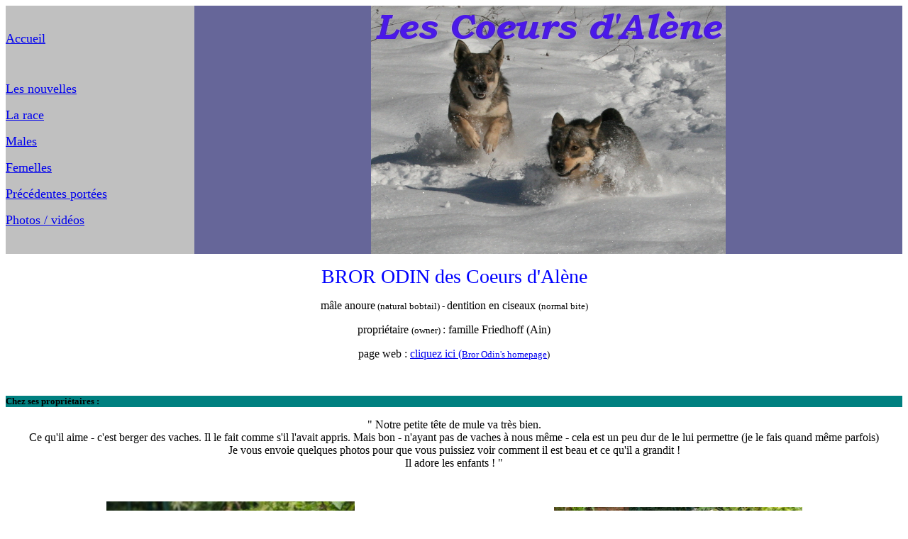

--- FILE ---
content_type: text/html
request_url: http://coeursdalene.com/nouvelle56.htm
body_size: 1999
content:
<html>

<head>
<title>bror odin</title>
<meta name="GENERATOR" content="Microsoft FrontPage 4.0">


<meta name="Microsoft Theme" content="none, default"><meta name="Microsoft Border" content="none, default"></head>

<body>

<table border="0" cellpadding="0" cellspacing="0" width="100%">
  <tr>
    <td width="21%" style="background-color: #C0C0C0"><a href="index.htm"><font face="Times New Roman" size="4">Accueil</font></a>
      <p>&nbsp;</p>
      <p><font size="4"><a href="vastgota.htm">Les nouvelles</a></font></p>
      <p><font face="Times New Roman" size="4"><a href="nouvelle2.htm">La race</a></font></p>
      <a href="male_vastgo.htm"><font face="Times New Roman" size="4">Males</font></a>
      <p><a href="femelle_vastgo.htm"><font face="Times New Roman" size="4">Femelles</font></a>
      <p><font face="Times New Roman" size="4"><a href="nouvelle51.htm">Pr�c�dentes port�es</a></font>
      <p><font face="Times New Roman" size="4"><a href="video.htm">Photos / vid�os</a></font></td>
    <td width="79%">
      <p align="center" style="background-color: #666699"><img border="0" src="EN_TETE_VASTGO.JPG" width="500" height="350"></td>
  </tr>
</table>

<p align="center"><font color="#0000FF" face="MV Boli"><big><big><big>BROR ODIN</big></big></big><big><big><big>
des Coeurs d'Al�ne</big></big></big></font></p>

<p align="center"><font face="Comic Sans MS">m�le anoure<small> (natural bobtail) - </small>dentition
en ciseaux <small>(normal bite)</small></font></p>

<p align="center"><font face="Comic Sans MS">propri�taire <small>(owner) </small>:
famille Friedhoff (Ain)</font></p>

<p align="center"><font face="Comic Sans MS" color="#000000">page web : <a href="http://www.friedhoff.org/odin.html">cliquez ici (<small>Bror Odin's homepage</a>)</small></font></p>

<p align="left"><font face="Comic Sans MS" color="#000000">&nbsp;</font></p>

<p align="left" style="background-color: rgb(0,128,128)"><strong><font face="Comic Sans MS"><small>Chez ses propri�taires :</small></font></strong></p>

<p align="center">
<font face="Comic Sans MS" color="#000000"><span lang="fr">&quot; </span>Notre petit<span lang="fr">e</span> 
t�te de <span lang="fr">mule</span> va tr�s bien<span lang="fr">.</span><br>
Ce qu'il aime - c'est berger des vaches. Il le fait comme s'il l'avait appris. 
Mais bon - n'ayant pas de vaches � nous m�me - cela est un peu dur de le lui 
permettre (je le fai<span lang="fr">s</span> quand<span lang="fr"> </span>m�me 
parfois) <br>
Je vous envoie q<span lang="fr">uelques</span> photos pour que vous puissiez 
voir comment il est beau et ce qu'il a grandit<span lang="fr"> </span>! <br>
Il adore les enfants<span lang="fr"> </span>! <span lang="fr">&quot;</span></font></p>
<table border="0" width="100%" id="table2">
	<tr>
		<td align="center">
<img border="0" src="BROR%20ODIN%20082009.jpg" width="350" height="216"></td>
		<td align="center">&nbsp;<p>
<img border="0" src="BROR%20ODIN%20082009E.jpg" width="350" height="234"></td>
	</tr>
</table>
<table border="0" width="100%" id="table1">
	<tr>
		<td align="center" width="524"><img border="0" src="BROR%20ODIN%20082009B.jpg" width="350" height="242"></td>
		<td align="center">
<img border="0" src="BROR%20ODIN%20082009A.jpg" width="257" height="300"><p>&nbsp;</td>
	</tr>
	<tr>
		<td align="center" width="524"><img border="0" src="BROR%20ODIN%20082009C.jpg" width="350" height="247"></td>
		<td align="center"><img border="0" src="BROR%20ODIN%20082009D.jpg" width="280" height="350"></td>
	</tr>
	</table>

<p align="center">&nbsp;</p>
<p align="center"><font face="Comic Sans MS" color="#000000">D�cembre 2006 : au Col de la
Faucille</font></p>

<p align="center"><img src="odin_dec_2006.jpg" alt="odin d�c 2006.jpg (18080 octets)" WIDTH="350" HEIGHT="235">
&nbsp;&nbsp;&nbsp; <img src="odin_decembre_2006.jpg" alt="odin d�cembre 2006.jpg (25383 octets)" WIDTH="300" HEIGHT="320"></p>

<p align="center">&nbsp;</p>

<p align="center"><font face="Comic Sans MS" color="#000000">Ao�t 2006</font></p>

<p align="center"><img src="bror_odin_evian_2006.jpg" alt="bror odin evian 2006.jpg (32011 octets)" WIDTH="274" HEIGHT="350">
&nbsp;&nbsp;&nbsp;&nbsp;&nbsp;&nbsp;&nbsp;&nbsp;&nbsp;&nbsp;&nbsp;&nbsp;&nbsp;&nbsp;&nbsp;&nbsp;&nbsp;&nbsp;&nbsp;&nbsp;&nbsp;&nbsp;&nbsp;
<img src="bror_odin1_evian_2006.jpg" alt="bror odin1 evian 2006.jpg (21970 octets)" WIDTH="222" HEIGHT="300"></p>

<p align="left">&nbsp;</p>

<p align="left" style="background-color: rgb(0,128,128)"><strong><small><font face="Comic Sans MS">Les photos de sa naissance � son d�part :</font></small></strong></p>

<p align="center"><font face="Comic Sans MS" color="#000000">2 mois 1/2</font></p>

<p align="center"><img src="bror_odin_260506.jpg" alt="bror odin 260506.jpg (41047 octets)" WIDTH="262" HEIGHT="350">
&nbsp;&nbsp;&nbsp;&nbsp;&nbsp;&nbsp;&nbsp;&nbsp;&nbsp;&nbsp;&nbsp;&nbsp;&nbsp;&nbsp;&nbsp;&nbsp;&nbsp;&nbsp;&nbsp;&nbsp;&nbsp;&nbsp;&nbsp;
<img src="bror_odin2_260506.jpg" alt="bror odin2 260506.jpg (35881 octets)" WIDTH="214" HEIGHT="348"></p>

<p align="center"><img src="bror_odin3_260506.jpg" alt="bror odin3 260506.jpg (41974 octets)" WIDTH="350" HEIGHT="250">
&nbsp;&nbsp;&nbsp;&nbsp;&nbsp;&nbsp;&nbsp;&nbsp;&nbsp;&nbsp;&nbsp;&nbsp;&nbsp;&nbsp;&nbsp;&nbsp;&nbsp;&nbsp;&nbsp;
<img src="bror_odin1_260506.jpg" alt="bror odin1 260506.jpg (42249 octets)" WIDTH="350" HEIGHT="280"></p>

<p align="center"><font face="Comic Sans MS">2 mois <small>(2 months)</small></font></p>

<p align="center"><img src="bror_odin_080506.jpg" alt="bror odin 080506.jpg (27545 octets)" WIDTH="211" HEIGHT="350">
&nbsp;&nbsp;&nbsp;&nbsp;&nbsp;&nbsp;&nbsp;&nbsp;&nbsp;&nbsp;&nbsp; <img src="bror_odin1_080506.jpg" alt="bror odin1 080506.jpg (33474 octets)" WIDTH="227" HEIGHT="350">
&nbsp;&nbsp;&nbsp;&nbsp;&nbsp;&nbsp;&nbsp;&nbsp;&nbsp;&nbsp;&nbsp; <img src="bror_odin2_080506.jpg" alt="bror odin2 080506.jpg (31306 octets)" WIDTH="222" HEIGHT="350"></p>

<p align="center"><font face="Comic Sans MS">7 semaines <small>(7 weeks)</small></font></p>

<p align="center"><img src="bror_odin_stand_7_sem.jpg" alt="bror odin stand 7 sem.jpg (41032 octets)" WIDTH="400" HEIGHT="304"></p>

<table border="0" width="100%">
</table>

<table border="0" width="100%">
  <tr>
    <td width="100%"><p align="center"><strong><small><font face="Comic Sans MS">39 jours</font></small></strong></td>
  </tr>
</table>

<p align="left">&nbsp;&nbsp;&nbsp;&nbsp; <small><font face="Comic Sans MS">&nbsp;&nbsp;&nbsp;&nbsp;&nbsp;&nbsp;&nbsp;&nbsp;&nbsp;&nbsp;&nbsp;&nbsp;&nbsp;&nbsp;&nbsp;&nbsp;&nbsp;&nbsp;&nbsp;&nbsp;&nbsp;
</font></small><img src="b1_male4_150406.jpg" alt="b1 male4 150406.jpg (55175 octets)" WIDTH="317" HEIGHT="350">&nbsp;&nbsp;
&nbsp;&nbsp;&nbsp; &nbsp; <img src="b2_male4_150406.jpg" alt="b2 male4 150406.jpg (18958 octets)" WIDTH="300" HEIGHT="300">&nbsp;
&nbsp;&nbsp;&nbsp;&nbsp;&nbsp;&nbsp;&nbsp;&nbsp; <img src="b_male4_150406.jpg" alt="b male4 150406.jpg (31727 octets)" WIDTH="230" HEIGHT="350"></p>

<p align="center"><strong><small><font face="Comic Sans MS">26 jours</font></small></strong></p>

<p align="center"><small><font face="Comic Sans MS"><img src="male_4_020406.jpg" alt="male 4 020406.jpg (24806 octets)" WIDTH="350" HEIGHT="284"></font></small>&nbsp;&nbsp;&nbsp;&nbsp;&nbsp;&nbsp;&nbsp;&nbsp;&nbsp;&nbsp;&nbsp;&nbsp;&nbsp;&nbsp;&nbsp;&nbsp;&nbsp;&nbsp;&nbsp;
</p>

<table border="0" width="100%">
  <tr>
    <td width="43%"><p align="center"><strong><small><font face="Comic Sans MS">5 jours</font></small></strong></td>
    <td width="57%"><p align="center"><strong><small><font face="Comic Sans MS">19 jours</font></small></strong></td>
  </tr>
</table>

<p align="left">&nbsp;<font face="Comic Sans MS"><img src="M4_120306A.jpg" alt="M4 120306A.jpg (13735 octets)" WIDTH="200" HEIGHT="300"></font>&nbsp;&nbsp;&nbsp;&nbsp;&nbsp;&nbsp;&nbsp; <img src="M4_120306.jpg" alt="M4 120306.jpg (14477 octets)" WIDTH="300" HEIGHT="217">
&nbsp;&nbsp;&nbsp;&nbsp;&nbsp;&nbsp;&nbsp;&nbsp;&nbsp;&nbsp;&nbsp;&nbsp;&nbsp;&nbsp;&nbsp;&nbsp;&nbsp;&nbsp;&nbsp;&nbsp;&nbsp;&nbsp;&nbsp;
<img src="25032006_male4.jpg" alt="25032006 male4.jpg (21336 octets)" WIDTH="217" HEIGHT="300">
&nbsp;&nbsp;&nbsp;&nbsp;&nbsp;&nbsp;&nbsp;&nbsp;&nbsp;&nbsp;&nbsp;&nbsp;&nbsp;&nbsp;&nbsp;
<img src="25032006_male_4.jpg" alt="25032006 male 4.jpg (19499 octets)" WIDTH="196" HEIGHT="300"></p>

<p align="center"><font face="Times New Roman"><a href="nouvelle56.htm">retour haut de
page</a></font></p>
</body>
</html>
